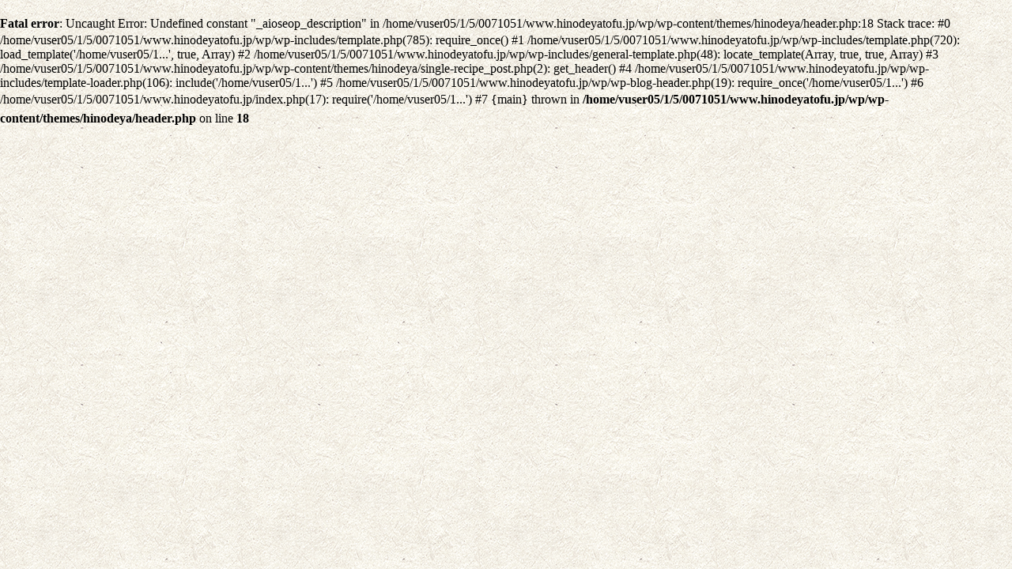

--- FILE ---
content_type: text/html; charset=UTF-8
request_url: http://hinodeyatofu.jp/recipe_post/2016/03/95/
body_size: 3923
content:

<!DOCTYPE html>
<html lang="ja">
<head prefix="og: http://ogp.me/ns# fb: http://ogp.me/ns/fb# article: http://ogp.me/ns/article#">
	<meta charset="UTF-8">
	<script src="//kitchen.juicer.cc/?color=zXD2g1pH4MU=" async></script>
	<title>まぼろし豆腐のカニあんかけ | ひので家</title>
	<meta name="viewport" content="width=device-width,initial-scale=1.0">
	<meta name="description" content="素材と製法にこだわった、豆腐・湯葉の専門店「ひので家」。あの昔ながらのおいしい「まぼろしの豆腐」等是非お召し上がり下さい。">
	<meta name="keywords" content="ひので家,日の出屋,豆腐,湯葉,まぼろしの豆腐,豆腐料理,移動販売,熊本,宇城市">
	<meta name="format-detection" content="telephone=no">
	<link rel="shortcut icon" href="http://hinodeyatofu.jp/wp/wp-content/themes/hinodeya/images/favicon.ico" />
	<meta name='robots' content='max-image-preview:large' />
<link rel='dns-prefetch' href='//hinodeyatofu.jp' />
<link rel="alternate" type="application/rss+xml" title="ひので家 &raquo; フィード" href="http://hinodeyatofu.jp/feed/" />
<link rel="alternate" type="application/rss+xml" title="ひので家 &raquo; コメントフィード" href="http://hinodeyatofu.jp/comments/feed/" />
<link rel="alternate" type="application/rss+xml" title="ひので家 &raquo; まぼろし豆腐のカニあんかけ のコメントのフィード" href="http://hinodeyatofu.jp/recipe_post/2016/03/95/feed/" />
<link rel='stylesheet' id='wp-block-library-css' href='http://hinodeyatofu.jp/wp/wp-includes/css/dist/block-library/style.min.css?ver=6.3.2' type='text/css' media='all' />
<style id='classic-theme-styles-inline-css' type='text/css'>
/*! This file is auto-generated */
.wp-block-button__link{color:#fff;background-color:#32373c;border-radius:9999px;box-shadow:none;text-decoration:none;padding:calc(.667em + 2px) calc(1.333em + 2px);font-size:1.125em}.wp-block-file__button{background:#32373c;color:#fff;text-decoration:none}
</style>
<style id='global-styles-inline-css' type='text/css'>
body{--wp--preset--color--black: #000000;--wp--preset--color--cyan-bluish-gray: #abb8c3;--wp--preset--color--white: #ffffff;--wp--preset--color--pale-pink: #f78da7;--wp--preset--color--vivid-red: #cf2e2e;--wp--preset--color--luminous-vivid-orange: #ff6900;--wp--preset--color--luminous-vivid-amber: #fcb900;--wp--preset--color--light-green-cyan: #7bdcb5;--wp--preset--color--vivid-green-cyan: #00d084;--wp--preset--color--pale-cyan-blue: #8ed1fc;--wp--preset--color--vivid-cyan-blue: #0693e3;--wp--preset--color--vivid-purple: #9b51e0;--wp--preset--gradient--vivid-cyan-blue-to-vivid-purple: linear-gradient(135deg,rgba(6,147,227,1) 0%,rgb(155,81,224) 100%);--wp--preset--gradient--light-green-cyan-to-vivid-green-cyan: linear-gradient(135deg,rgb(122,220,180) 0%,rgb(0,208,130) 100%);--wp--preset--gradient--luminous-vivid-amber-to-luminous-vivid-orange: linear-gradient(135deg,rgba(252,185,0,1) 0%,rgba(255,105,0,1) 100%);--wp--preset--gradient--luminous-vivid-orange-to-vivid-red: linear-gradient(135deg,rgba(255,105,0,1) 0%,rgb(207,46,46) 100%);--wp--preset--gradient--very-light-gray-to-cyan-bluish-gray: linear-gradient(135deg,rgb(238,238,238) 0%,rgb(169,184,195) 100%);--wp--preset--gradient--cool-to-warm-spectrum: linear-gradient(135deg,rgb(74,234,220) 0%,rgb(151,120,209) 20%,rgb(207,42,186) 40%,rgb(238,44,130) 60%,rgb(251,105,98) 80%,rgb(254,248,76) 100%);--wp--preset--gradient--blush-light-purple: linear-gradient(135deg,rgb(255,206,236) 0%,rgb(152,150,240) 100%);--wp--preset--gradient--blush-bordeaux: linear-gradient(135deg,rgb(254,205,165) 0%,rgb(254,45,45) 50%,rgb(107,0,62) 100%);--wp--preset--gradient--luminous-dusk: linear-gradient(135deg,rgb(255,203,112) 0%,rgb(199,81,192) 50%,rgb(65,88,208) 100%);--wp--preset--gradient--pale-ocean: linear-gradient(135deg,rgb(255,245,203) 0%,rgb(182,227,212) 50%,rgb(51,167,181) 100%);--wp--preset--gradient--electric-grass: linear-gradient(135deg,rgb(202,248,128) 0%,rgb(113,206,126) 100%);--wp--preset--gradient--midnight: linear-gradient(135deg,rgb(2,3,129) 0%,rgb(40,116,252) 100%);--wp--preset--font-size--small: 13px;--wp--preset--font-size--medium: 20px;--wp--preset--font-size--large: 36px;--wp--preset--font-size--x-large: 42px;--wp--preset--spacing--20: 0.44rem;--wp--preset--spacing--30: 0.67rem;--wp--preset--spacing--40: 1rem;--wp--preset--spacing--50: 1.5rem;--wp--preset--spacing--60: 2.25rem;--wp--preset--spacing--70: 3.38rem;--wp--preset--spacing--80: 5.06rem;--wp--preset--shadow--natural: 6px 6px 9px rgba(0, 0, 0, 0.2);--wp--preset--shadow--deep: 12px 12px 50px rgba(0, 0, 0, 0.4);--wp--preset--shadow--sharp: 6px 6px 0px rgba(0, 0, 0, 0.2);--wp--preset--shadow--outlined: 6px 6px 0px -3px rgba(255, 255, 255, 1), 6px 6px rgba(0, 0, 0, 1);--wp--preset--shadow--crisp: 6px 6px 0px rgba(0, 0, 0, 1);}:where(.is-layout-flex){gap: 0.5em;}:where(.is-layout-grid){gap: 0.5em;}body .is-layout-flow > .alignleft{float: left;margin-inline-start: 0;margin-inline-end: 2em;}body .is-layout-flow > .alignright{float: right;margin-inline-start: 2em;margin-inline-end: 0;}body .is-layout-flow > .aligncenter{margin-left: auto !important;margin-right: auto !important;}body .is-layout-constrained > .alignleft{float: left;margin-inline-start: 0;margin-inline-end: 2em;}body .is-layout-constrained > .alignright{float: right;margin-inline-start: 2em;margin-inline-end: 0;}body .is-layout-constrained > .aligncenter{margin-left: auto !important;margin-right: auto !important;}body .is-layout-constrained > :where(:not(.alignleft):not(.alignright):not(.alignfull)){max-width: var(--wp--style--global--content-size);margin-left: auto !important;margin-right: auto !important;}body .is-layout-constrained > .alignwide{max-width: var(--wp--style--global--wide-size);}body .is-layout-flex{display: flex;}body .is-layout-flex{flex-wrap: wrap;align-items: center;}body .is-layout-flex > *{margin: 0;}body .is-layout-grid{display: grid;}body .is-layout-grid > *{margin: 0;}:where(.wp-block-columns.is-layout-flex){gap: 2em;}:where(.wp-block-columns.is-layout-grid){gap: 2em;}:where(.wp-block-post-template.is-layout-flex){gap: 1.25em;}:where(.wp-block-post-template.is-layout-grid){gap: 1.25em;}.has-black-color{color: var(--wp--preset--color--black) !important;}.has-cyan-bluish-gray-color{color: var(--wp--preset--color--cyan-bluish-gray) !important;}.has-white-color{color: var(--wp--preset--color--white) !important;}.has-pale-pink-color{color: var(--wp--preset--color--pale-pink) !important;}.has-vivid-red-color{color: var(--wp--preset--color--vivid-red) !important;}.has-luminous-vivid-orange-color{color: var(--wp--preset--color--luminous-vivid-orange) !important;}.has-luminous-vivid-amber-color{color: var(--wp--preset--color--luminous-vivid-amber) !important;}.has-light-green-cyan-color{color: var(--wp--preset--color--light-green-cyan) !important;}.has-vivid-green-cyan-color{color: var(--wp--preset--color--vivid-green-cyan) !important;}.has-pale-cyan-blue-color{color: var(--wp--preset--color--pale-cyan-blue) !important;}.has-vivid-cyan-blue-color{color: var(--wp--preset--color--vivid-cyan-blue) !important;}.has-vivid-purple-color{color: var(--wp--preset--color--vivid-purple) !important;}.has-black-background-color{background-color: var(--wp--preset--color--black) !important;}.has-cyan-bluish-gray-background-color{background-color: var(--wp--preset--color--cyan-bluish-gray) !important;}.has-white-background-color{background-color: var(--wp--preset--color--white) !important;}.has-pale-pink-background-color{background-color: var(--wp--preset--color--pale-pink) !important;}.has-vivid-red-background-color{background-color: var(--wp--preset--color--vivid-red) !important;}.has-luminous-vivid-orange-background-color{background-color: var(--wp--preset--color--luminous-vivid-orange) !important;}.has-luminous-vivid-amber-background-color{background-color: var(--wp--preset--color--luminous-vivid-amber) !important;}.has-light-green-cyan-background-color{background-color: var(--wp--preset--color--light-green-cyan) !important;}.has-vivid-green-cyan-background-color{background-color: var(--wp--preset--color--vivid-green-cyan) !important;}.has-pale-cyan-blue-background-color{background-color: var(--wp--preset--color--pale-cyan-blue) !important;}.has-vivid-cyan-blue-background-color{background-color: var(--wp--preset--color--vivid-cyan-blue) !important;}.has-vivid-purple-background-color{background-color: var(--wp--preset--color--vivid-purple) !important;}.has-black-border-color{border-color: var(--wp--preset--color--black) !important;}.has-cyan-bluish-gray-border-color{border-color: var(--wp--preset--color--cyan-bluish-gray) !important;}.has-white-border-color{border-color: var(--wp--preset--color--white) !important;}.has-pale-pink-border-color{border-color: var(--wp--preset--color--pale-pink) !important;}.has-vivid-red-border-color{border-color: var(--wp--preset--color--vivid-red) !important;}.has-luminous-vivid-orange-border-color{border-color: var(--wp--preset--color--luminous-vivid-orange) !important;}.has-luminous-vivid-amber-border-color{border-color: var(--wp--preset--color--luminous-vivid-amber) !important;}.has-light-green-cyan-border-color{border-color: var(--wp--preset--color--light-green-cyan) !important;}.has-vivid-green-cyan-border-color{border-color: var(--wp--preset--color--vivid-green-cyan) !important;}.has-pale-cyan-blue-border-color{border-color: var(--wp--preset--color--pale-cyan-blue) !important;}.has-vivid-cyan-blue-border-color{border-color: var(--wp--preset--color--vivid-cyan-blue) !important;}.has-vivid-purple-border-color{border-color: var(--wp--preset--color--vivid-purple) !important;}.has-vivid-cyan-blue-to-vivid-purple-gradient-background{background: var(--wp--preset--gradient--vivid-cyan-blue-to-vivid-purple) !important;}.has-light-green-cyan-to-vivid-green-cyan-gradient-background{background: var(--wp--preset--gradient--light-green-cyan-to-vivid-green-cyan) !important;}.has-luminous-vivid-amber-to-luminous-vivid-orange-gradient-background{background: var(--wp--preset--gradient--luminous-vivid-amber-to-luminous-vivid-orange) !important;}.has-luminous-vivid-orange-to-vivid-red-gradient-background{background: var(--wp--preset--gradient--luminous-vivid-orange-to-vivid-red) !important;}.has-very-light-gray-to-cyan-bluish-gray-gradient-background{background: var(--wp--preset--gradient--very-light-gray-to-cyan-bluish-gray) !important;}.has-cool-to-warm-spectrum-gradient-background{background: var(--wp--preset--gradient--cool-to-warm-spectrum) !important;}.has-blush-light-purple-gradient-background{background: var(--wp--preset--gradient--blush-light-purple) !important;}.has-blush-bordeaux-gradient-background{background: var(--wp--preset--gradient--blush-bordeaux) !important;}.has-luminous-dusk-gradient-background{background: var(--wp--preset--gradient--luminous-dusk) !important;}.has-pale-ocean-gradient-background{background: var(--wp--preset--gradient--pale-ocean) !important;}.has-electric-grass-gradient-background{background: var(--wp--preset--gradient--electric-grass) !important;}.has-midnight-gradient-background{background: var(--wp--preset--gradient--midnight) !important;}.has-small-font-size{font-size: var(--wp--preset--font-size--small) !important;}.has-medium-font-size{font-size: var(--wp--preset--font-size--medium) !important;}.has-large-font-size{font-size: var(--wp--preset--font-size--large) !important;}.has-x-large-font-size{font-size: var(--wp--preset--font-size--x-large) !important;}
.wp-block-navigation a:where(:not(.wp-element-button)){color: inherit;}
:where(.wp-block-post-template.is-layout-flex){gap: 1.25em;}:where(.wp-block-post-template.is-layout-grid){gap: 1.25em;}
:where(.wp-block-columns.is-layout-flex){gap: 2em;}:where(.wp-block-columns.is-layout-grid){gap: 2em;}
.wp-block-pullquote{font-size: 1.5em;line-height: 1.6;}
</style>
<link rel='stylesheet' id='responsive-lightbox-swipebox-css' href='http://hinodeyatofu.jp/wp/wp-content/plugins/responsive-lightbox/assets/swipebox/swipebox.min.css?ver=2.4.8' type='text/css' media='all' />
<link rel='stylesheet' id='wp-pagenavi-css' href='http://hinodeyatofu.jp/wp/wp-content/plugins/wp-pagenavi/pagenavi-css.css?ver=2.70' type='text/css' media='all' />
<link rel='stylesheet' id='style-css' href='http://hinodeyatofu.jp/wp/wp-content/themes/hinodeya/style.css?ver=6.3.2' type='text/css' media='all' />
<link rel='stylesheet' id='common_css-css' href='http://hinodeyatofu.jp/wp/wp-content/themes/hinodeya/css/common.css?ver=6.3.2' type='text/css' media='all' />
<link rel='stylesheet' id='script_css-css' href='http://hinodeyatofu.jp/wp/wp-content/themes/hinodeya/css/script.css?ver=6.3.2' type='text/css' media='all' />
<link rel='stylesheet' id='retina_css-css' href='http://hinodeyatofu.jp/wp/wp-content/themes/hinodeya/css/retina.css?ver=6.3.2' type='text/css' media='all' />
<link rel='stylesheet' id='slick_css-css' href='http://hinodeyatofu.jp/wp/wp-content/themes/hinodeya/js/slick/slick/slick.css?ver=6.3.2' type='text/css' media='all' />
<link rel='stylesheet' id='slicktheme_css-css' href='http://hinodeyatofu.jp/wp/wp-content/themes/hinodeya/js/slick/slick/slick-theme.css?ver=6.3.2' type='text/css' media='all' />
<script type='text/javascript' src='http://hinodeyatofu.jp/wp/wp-includes/js/jquery/jquery.min.js?ver=3.7.0' id='jquery-core-js'></script>
<script type='text/javascript' src='http://hinodeyatofu.jp/wp/wp-includes/js/jquery/jquery-migrate.min.js?ver=3.4.1' id='jquery-migrate-js'></script>
<script type='text/javascript' src='http://hinodeyatofu.jp/wp/wp-content/plugins/responsive-lightbox/assets/swipebox/jquery.swipebox.min.js?ver=2.4.8' id='responsive-lightbox-swipebox-js'></script>
<script type='text/javascript' src='http://hinodeyatofu.jp/wp/wp-includes/js/underscore.min.js?ver=1.13.4' id='underscore-js'></script>
<script type='text/javascript' src='http://hinodeyatofu.jp/wp/wp-content/plugins/responsive-lightbox/assets/infinitescroll/infinite-scroll.pkgd.min.js?ver=6.3.2' id='responsive-lightbox-infinite-scroll-js'></script>
<script id="responsive-lightbox-js-before" type="text/javascript">
var rlArgs = {"script":"swipebox","selector":"lightbox","customEvents":"","activeGalleries":true,"animation":false,"hideCloseButtonOnMobile":false,"removeBarsOnMobile":false,"hideBars":true,"hideBarsDelay":5000,"videoMaxWidth":1080,"useSVG":true,"loopAtEnd":false,"woocommerce_gallery":false,"ajaxurl":"http:\/\/hinodeyatofu.jp\/wp\/wp-admin\/admin-ajax.php","nonce":"24637d18c3","preview":false,"postId":95,"scriptExtension":false};
</script>
<script type='text/javascript' src='http://hinodeyatofu.jp/wp/wp-content/plugins/responsive-lightbox/js/front.js?ver=2.4.8' id='responsive-lightbox-js'></script>
<script type='text/javascript' src='http://hinodeyatofu.jp/wp/wp-content/themes/hinodeya/js/script.js?ver=6.3.2' id='script_js-js'></script>
<script type='text/javascript' src='http://hinodeyatofu.jp/wp/wp-content/themes/hinodeya/js/retina.js?ver=6.3.2' id='retina_js-js'></script>
<script type='text/javascript' src='http://hinodeyatofu.jp/wp/wp-content/themes/hinodeya/js/slick/slick/slick.min.js?ver=6.3.2' id='slick_js-js'></script>
<script type='text/javascript' src='http://hinodeyatofu.jp/wp/wp-content/themes/hinodeya/js/slick/slick_option.js?ver=6.3.2' id='slick_option_js-js'></script>
<script type='text/javascript' src='http://maps.googleapis.com/maps/api/js?ver=6.3.2' id='g_js-js'></script>
<script type='text/javascript' src='http://hinodeyatofu.jp/wp/wp-content/themes/hinodeya/js/slider/slider.js?ver=6.3.2' id='slider_js-js'></script>
<script type='text/javascript' src='http://hinodeyatofu.jp/wp/wp-content/themes/hinodeya/js/slider/slider_option.js?ver=6.3.2' id='slider_option_js-js'></script>
<script type='text/javascript' src='http://hinodeyatofu.jp/wp/wp-content/themes/hinodeya/js/canvas.js?ver=6.3.2' id='canvas_js-js'></script>
<script type='text/javascript' src='http://hinodeyatofu.jp/wp/wp-content/themes/hinodeya/js/spnav.js?ver=6.3.2' id='spnav_js-js'></script>
<script type='text/javascript' src='http://hinodeyatofu.jp/wp/wp-content/themes/hinodeya/js/infinite-scroll/jquery.infinitescroll.min.js?ver=6.3.2' id='infinitescroll_js-js'></script>
<script type='text/javascript' src='http://hinodeyatofu.jp/wp/wp-content/themes/hinodeya/js/infinite-scroll/infinitescroll_option.js?ver=6.3.2' id='infinitescroll_option_js-js'></script>
<script type='text/javascript' src='http://hinodeyatofu.jp/wp/wp-content/themes/hinodeya/js/shop.js?ver=6.3.2' id='shop_js-js'></script>
<link rel="https://api.w.org/" href="http://hinodeyatofu.jp/wp-json/" /><link rel="EditURI" type="application/rsd+xml" title="RSD" href="http://hinodeyatofu.jp/wp/xmlrpc.php?rsd" />
<meta name="generator" content="WordPress 6.3.2" />
<link rel="canonical" href="http://hinodeyatofu.jp/recipe_post/2016/03/95/" />
<link rel='shortlink' href='http://hinodeyatofu.jp/?p=95' />
<link rel="alternate" type="application/json+oembed" href="http://hinodeyatofu.jp/wp-json/oembed/1.0/embed?url=http%3A%2F%2Fhinodeyatofu.jp%2Frecipe_post%2F2016%2F03%2F95%2F" />
<link rel="alternate" type="text/xml+oembed" href="http://hinodeyatofu.jp/wp-json/oembed/1.0/embed?url=http%3A%2F%2Fhinodeyatofu.jp%2Frecipe_post%2F2016%2F03%2F95%2F&#038;format=xml" />
	<!-- ここからOGP -->
		<meta property="og:type" content="website">
		<br />
<b>Fatal error</b>:  Uncaught Error: Undefined constant &quot;_aioseop_description&quot; in /home/vuser05/1/5/0071051/www.hinodeyatofu.jp/wp/wp-content/themes/hinodeya/header.php:18
Stack trace:
#0 /home/vuser05/1/5/0071051/www.hinodeyatofu.jp/wp/wp-includes/template.php(785): require_once()
#1 /home/vuser05/1/5/0071051/www.hinodeyatofu.jp/wp/wp-includes/template.php(720): load_template('/home/vuser05/1...', true, Array)
#2 /home/vuser05/1/5/0071051/www.hinodeyatofu.jp/wp/wp-includes/general-template.php(48): locate_template(Array, true, true, Array)
#3 /home/vuser05/1/5/0071051/www.hinodeyatofu.jp/wp/wp-content/themes/hinodeya/single-recipe_post.php(2): get_header()
#4 /home/vuser05/1/5/0071051/www.hinodeyatofu.jp/wp/wp-includes/template-loader.php(106): include('/home/vuser05/1...')
#5 /home/vuser05/1/5/0071051/www.hinodeyatofu.jp/wp/wp-blog-header.php(19): require_once('/home/vuser05/1...')
#6 /home/vuser05/1/5/0071051/www.hinodeyatofu.jp/index.php(17): require('/home/vuser05/1...')
#7 {main}
  thrown in <b>/home/vuser05/1/5/0071051/www.hinodeyatofu.jp/wp/wp-content/themes/hinodeya/header.php</b> on line <b>18</b><br />


--- FILE ---
content_type: text/css
request_url: http://hinodeyatofu.jp/wp/wp-content/themes/hinodeya/style.css?ver=6.3.2
body_size: 1389
content:
@charset "UTF-8";
/* 
Theme Name: hinodeya
Author:
Version: 1.0
Description:
 */


html{
	font-size:62.5%;
}
body{
	font-size:16px;
	font-size:1.6rem;
	font-family:Times New Roman , "游明朝", YuMincho, "ヒラギノ明朝 ProN W3", Hiragino Mincho ProN , "MSP明朝","MS PMincho","MS 明朝",serif;
	margin:0;
	padding:0;
	color:#000;
	-webkit-text-size-adjust:100%;
	-ms-text-size-adjust:100%;
}
div,p,span,object,iframe,blockquote,pre,
abbr,address,cite,code,
del,dfn,em,img,ins,kbd,q,samp,
small,strong,sub,sup,var,
b,i,
dl,dt,dd,ol,ul,li,
fieldset,form,label,legend,
article,aside,canvas,details,figcaption,figure, 
footer,header,hgroup,menu,nav,section,summary,
time,mark,audio,video,
table,tr,td,th,tbody,tfoot,thead{
	font-size:16px;
	font-size:1.6rem;
	line-height:1.5em;
}
h1,
h2,
h3,
h4,
h5,
h6{
	line-height:1.5em;
}
h1{font-size:48px;font-size:4.8rem;}
h2{font-size:30px;font-size:3.0rem;}
h3{font-size:22px;font-size:2.2rem;}
h4{font-size:20px;font-size:2.0rem;}
h5{font-size:18px;font-size:1.8rem;}
h6{font-size:16px;font-size:1.6rem;}
h1,h2,h3,h4,h5,h6{margin:0;}
b,strong{font-weight:bold;}
p,ul,dl{margin:0;}
ul{padding:0 0 0 40px;}
canvas{vertical-align:bottom;}
img{
	max-width:100%;
	/*width:auto\9;/* IE8 */
	/*width:auto;*/
	height:auto;
	vertical-align:bottom;
}
a img{
	border:none;
}
a:hover img{
	filter:progid:DXImageTransform.Microsoft.Alpha(0.06);
	opacity:0.6;
	-moz-transition:all 0.3s ease-out;
	-webkit-transition: all 0.3s ease-out;
	-o-transition:all 0.3s ease-out;
	-ms-transition:all 0.3s ease-out;
}
a:link{/* 未訪問のリンク */
	color:#000;
	text-decoration:none;
}
a:visited{/* 訪問済みのリンク */
	color:#000;
	text-decoration:none;
}
a:hover{/* ポイント時のリンク */
	color:#000;
	text-decoration:none;
}
a:active{/* 選択中のリンク */
	color:#000;
	text-decoration:none;
}
hr{
	border:none;
	height:1px;
	background-color:#000;
	color:#000;
	margin:20px 0;
}
input[type="submit"],
input[type="text"],
input[type="button"],
input[type="email"],
input[type="tel"],
textarea{
	border:none;
	border-radius:0;
	-o-border-radius:0;
	-ms-border-radius:0;
	-moz-border-radius:0;
	-webkit-border-radius:0;
}
input[type="submit"],
input[type="button"]{
	-webkit-appearance:none;
}

/* clearfix
------------------------------------------------- */
.clearfix:after{
	content:".";
	display:block;
	clear:both;
	height:0;
	line-height:0;
	visibility:hidden;
}

/* box-sizing
-------------------------------------------------- */
.boxSizing {
	-webkit-box-sizing: border-box;
	-moz-box-sizing: border-box;
	box-sizing: border-box;
}

/* 位置
------------------------------------------------- */
.t-center{text-align: center;}
.t-right{text-align: right;}
.t-left{text-align:left;}

.f-left{ float: left;}
.f-right{ float: right;}

/* img
------------------------------------------------- */
img.size-full{
	max-width:100%;
	height:auto; 
}
img.aligncenter[class*="wp-image-"]{
	display:block;
	margin:10px auto;
}
img.alignleft[class*="wp-image-"]{
	display:block;
	margin:10px auto 10px 0;
}
img.alignright[class*="wp-image-"]{
	display:block;
	margin:10px 0 10px auto;
}
img.alignnone{
	margin:10px 0;
}

/* font-family
------------------------------------------------- */
.gothic{
	font-family: 'Hiragino Kaku Gothic Pro', 'ヒラギノ角ゴ Pro W3' , 'ＭＳ Ｐゴシック', sans-serif;
}


--- FILE ---
content_type: text/css
request_url: http://hinodeyatofu.jp/wp/wp-content/themes/hinodeya/css/common.css?ver=6.3.2
body_size: 5190
content:
@charset "UTF-8";


body{
	background:url('../images/bg.png') repeat left top;
}

/*****************************************************
　header　
*****************************************************/
#header{
	border-bottom:3px solid #54779F;
	background:url('../images/headbg.png') repeat left top;
}
.home #header{
	border-bottom:2px solid #999;
}
/* home-headtel
------------------------------------------------- */
.home-headtel{
	background-color:#4d4d4d;
	padding:0 15px;
	color:#fff;
	position:absolute;
	top: 0;
	right: 0;
	z-index:1;
}
.home-headtel .text{
	font-size:14px;
	font-size:1.4rem;
	display:inline-block;
	vertical-align:middle;
}
.home-headtel .telspan{
	background:url('../images/telicon.png') no-repeat left center;
	background-size:30px auto;
	font-size:20px;
	font-size:2.0rem;
	margin:0 0 0 15px;
	padding:0 0 0 35px;
	display:inline-block;
	vertical-align:middle;
}
.home-headtel a{
	color:#fff;
}
/* logo
------------------------------------------------- */
#sitelogo{
	max-width: 180px;
	width: 21.68%;
	float: left;
	margin:0 9.87%;
	text-align: center;
}
/* ----- page ----- */
#page-sitelogo{
	max-width: 113px;
	width: 11.3%;
	display:inline-block;
	vertical-align:middle;
	margin:0 13.3% 0 0;
	/*padding:0 13.2% 0 1.5%;*/
}
/* nav
------------------------------------------------- */
/* ----- home ----- */
.home-head-inner{
	max-width: 830px;
	width: 95%;
	height: 300px;
	padding:60px 0 0;
	margin:0 auto;
	-webkit-box-sizing: border-box;
	-moz-box-sizing: border-box;
	box-sizing: border-box;
}
.home-head-inner .head-nav{
	max-width: 243px;
	width: 29.27%;
}
.home-head-inner .head-nav-left{
	float: left;
}
.home-head-inner .head-nav-right{
	float: right;
}
.home-head-inner .head-nav ul{
	list-style-type: none;
	padding: 0;
}
.home-head-inner .head-nav ul li{
	background:url('../images/headnav_icon.png') no-repeat center top;
	max-width: 43px;
	width: 17.69%;
	float: left;
	text-align: center;
	margin:0 23.45% 0 0;
	padding:30px 0 0;
}
.home-head-inner .head-nav ul li:last-child{
	margin: 0;
}
.home-head-inner .head-nav ul li#menu-item-24,
.home-head-inner .head-nav ul li#menu-item-22{
	margin:0;
	/*padding:0 2.72% 0 51px;*/
}
.home-head-inner .head-nav ul li a{
	width: 1em;
	line-height: 1em;
	display:inline-block;
}
.home-head-inner .spnav-btn{
	display:none;
}
/* ----- page ----- */
.page-head-inner{
	max-width: 1000px;
	width: 95%;
	margin:0 auto;
	padding:24px 0;
	-webkit-box-sizing: border-box;
	-moz-box-sizing: border-box;
	box-sizing: border-box;
}
.page-head-inner .head-nav{
	max-width: 754px;
	width: 75.4%;
	display:inline-block;
	vertical-align:middle;
}
.page-head-inner .head-nav ul{
	list-style-type: none;
	margin:0 14% 0 0;
	padding: 0;
	float: left;
}
.page-head-inner .head-nav ul.first{
	max-width: 211px;
	width: 28%;
}
.page-head-inner .head-nav ul.second{
	max-width: 163px;
	width: 22%;
}
.page-head-inner .head-nav ul.last{
	max-width: 163px;
	width: 22%;
	margin: 0;
}
.page-head-inner .head-nav ul li{
	background:url('../images/headnav_icon.png') no-repeat left center;
	margin:0 0 20px;
	padding:0 0 0 51px;
}
.page-head-inner .head-nav ul li:last-child{
	margin: 0;
}
.page-head-inner .spnav-btn{
	display:none;
}

/*****************************************************
　slide　
*****************************************************/
#slide-wrap{
	background-color: #333;
	height: 500px;
	position:relative;
	margin:0 0 70px;
}
#slide-wrap .maintext{
	width: 95%;
	position:absolute;
	top: 50%;
	left: 0;
	right: 0;
	margin: -0.5em auto 0;
	z-index:20;
	font-size:46px;
	font-size:4.6rem;
	font-weight:normal;
	line-height: 1em;
	text-align: center;
	color:#fff;
}
#slide-wrap .slick-slider .slick-track,
#slide-wrap .slick-slider .slick-list{
	height: 100%;
}
.slide{
	height: 500px;
	overflow:hidden;
}
.slide .video-wrap{
	width: 100%;
	position:absolute;
	bottom: 0;
}
.slide video{
	width: 100%;
	height: 100%;
	vertical-align:bottom;
}
.slide1{
	position:relative;
}
.slide2{
	background:url('../images/slide2.jpg') no-repeat center center;
	background-size:cover;
	-webkit-background-size:cover;
}
.slide3{
	background:url('../images/slide3.jpg') no-repeat center center;
	background-size:cover;
	-webkit-background-size:cover;
}
.slide2 a{
	display:block;
}

/*****************************************************
　ttl　
*****************************************************/
.ttl1{
	background:url('../images/ttl1_bg.png') no-repeat center center;
	line-height: 92px;
	text-align: center;
	margin: 0;
	padding:20px 0;
}
.ttl1 img{
	vertical-align:middle;
}
.ttl1 span{
	display:block;
	font-weight:normal;
	line-height: 0;
}

/*****************************************************
　maincontents　
*****************************************************/
#maincontents{
	background:url('../images/illust_bg.png') repeat-y center top;
}

/*****************************************************
　top　
*****************************************************/
.block-inner{
	max-width: 970px;
	width: 95%;
	margin:0 auto;
}
/* top-box
------------------------------------------------- */
.top-box.odd{
	margin:56px 0 0;
}
.top-box.even{
	margin:36px 0 62px;
}
.top-box.odd .text,
.top-box.even .img{
	float: right;
}
.top-box.odd .img,
.top-box.even .text{
	float: left;
}
.top-box .text{
	max-width: 370px;
	width: 38.14%;
	margin:5.15% 0 0;
}
.top-box .text p{
	line-height: 1.7em;
	margin:0 0 1em;
}
.top-box .img{
	max-width: 559px;
	width: 57.62%;
}
.blue-linkbtn{
	text-align: center;
}
.blue-linkbtn a{
	background-color:#54779F;
	box-shadow:1px 1px 0 #999;
	line-height: 58px;
	display:inline-block;
	color:#fff;
	padding:0 28px;
}
/* product
------------------------------------------------- */
#product{
	margin:87px 0 0;
}
#product .ttl1{
	width: 95%;
	margin:0 auto;
}
#item-slide{
	width: 100%;
	height: 170px;
	position:relative;
	margin:50px 0 60px;
}
#item-slide ul{
	list-style-type: none;
	padding: 0;
}
#item-slide ul li{
	display:block;
	position:relative;
	max-width: 170px;
	width: 100%;
	float: left;
	margin:0 30px 0 0;
}
#item-slide ul li a{
	background:url('../images/itemslide_hover.png') repeat left top;
	display:block;
	width: 100%;
	height: 100%;
	position:absolute;
	top: 0;
	left: 0;
	z-index:2;
	display:none;
}
#item-slide ul li:hover a{
	display:block;
}
#item-slide ul li:hover{
	filter:progid:DXImageTransform.Microsoft.Alpha(0.1)!important;
	opacity:1!important;
}
#item-slide ul li p{
	position:absolute;
	top: 50%;
	left: 0;
	right: 0;
	font-weight:bold;
	text-align: center;
	margin:-0.5em 0 0;
	color:#fff;
}
#product .recipe-box{
	background:url('../images/recipe_bg.jpg') no-repeat center center;
	max-width: 970px;
	width: 95%;
	height: 279px;
	margin:132px auto 0;
	text-align: center;
	display:table;
}
#product .recipe-boxinner{
	display:table-cell;
	vertical-align:middle;
	color:#fff;
}
#product .recipe-boxinner .recipe-ttl{
	font-size:55px;
	font-size:5.5rem;
	font-weight:normal;
	line-height: 1em;
	margin: 0 0 14px;
}
#product .recipe-boxinner .recipe-text{
	font-size:17px;
	font-size:1.7rem;
	margin:0 0 22px;
}
#product .recipe-boxinner .recipe-linkbtn{
	font-size:15px;
	font-size:1.5rem;
	line-height: 40px;
}
#product .recipe-boxinner .recipe-linkbtn a{
	border:1px solid #fff;
	background:url('../images/r_white_bg.png') repeat left top;
	display:inline-block;
	color:#fff;
	padding:0 14px;
}
/* news
------------------------------------------------- */
#news{
	margin:122px 0 0;
}
#news .news-list{
	max-width: 970px;
	width: 95%;
	list-style-type: none;
	margin:45px auto 0;
	padding: 0;
}
#news .news-list li{
	margin:20px 0;
	font-size:15px;
	font-size:1.5rem;
}
#news .news-list li .date{
	margin:0 12px 0 0;
}
#news .none-data{
	max-width: 970px;
	width: 95%;
	margin:45px auto 0;
	text-align: center;
}
/* map
------------------------------------------------- */
#map{
	margin:166px 0 105px;
}
#map-canvas{
	height: 398px;
}
#map-canvas iframe {
	width: 100%;
}
#map .map-text{
	width: 95%;
	margin:30px auto 27px;
	font-size:12px;
	font-size:1.2rem;
	text-align: center;
}

/*****************************************************
　page　
*****************************************************/
.page-inner-large{
	max-width: 1170px;
	width: 95%;
	margin:0 auto;
}
.page-inner{
	max-width: 1000px;
	width: 95%;
	margin:0 auto;
}
.page-ttl{
	margin:43px 0 60px;
}

/*****************************************************
　company　
*****************************************************/
/* about-company
------------------------------------------------- */
#about-company{
	margin:45px 0 0;
}
.company-data{
	margin:50px 0 0;
}
.company-data .text{
	max-width: 825px;
	width: 70.51%;
	float: right;
}
.company-data .text .ttl{
	font-size:21px;
	font-size:2.1rem;
	margin:7px 0 30px;
}
.company-data .text .name{
	margin:32px 0 0;
	text-align: right;
}
.company-data .img{
	max-width: 300px;
	width: 25.64%;
	float: left;
}
/* company-history
------------------------------------------------- */
#company-history{
	margin:60px 0 0;
}
.history-table{
	width: 100%;
	margin:66px 0 115px;
}
.history-table th{
	width: 195px;
	font-weight:normal;
	text-align: left;
	vertical-align:top;
}

/*****************************************************
　idouhanbai　
*****************************************************/
#idouhanbai{
	margin:44px 0 84px;
}
.idouhanbai-block.first{
	margin:84px 0 75px;
}
.idouhanbai-block.second{
	margin:0 0 93px;
}
.idouhanbai-block .text{
	width: 50%;
	float: right;
	margin:9.6% 0 0;
}
.idouhanbai-block.first .text{
	width: 36.6%;
}
.idouhanbai-block .text .ttl{
	font-size:21px;
	font-size:2.1rem;
	margin:0 0 27px;
}
.idouhanbai-block .img{
	width: 50%;
	float: left;
}
.idouhanbai-block.first .img{
	width: 57.1%;
}
.idouhanbai-block .img.third{
	float: right;
	text-align: right;
}

/*****************************************************
　kodawari　
*****************************************************/
/* k-slide
------------------------------------------------- */
.k-slidewrap{
	height: 660px;
	position:relative;
}
.k-slide3-wrap{
	color:#fff;
}
.k-slidewrap .slidein{
	max-width: 1000px;
	width: 95%;
	height: 100%;
	margin:0 auto;
	position:absolute;
	top: 0;
	left: 0;
	right: 0;
	z-index:1000;
}
.k-slidewrap .k-slidetext-wrap{
	display:table;
	width: 100%;
	height: 100%;
}
.k-slidewrap .k-slidetext{
	display:table-cell;
	vertical-align:middle;
}
.k-slidewrap .k-slidetext-inner{
	max-width: 495px;
	width: 100%;
}
.k-slidewrap .k-slidetext-inner .ttl{
	font-size:26px;
	font-size:2.6rem;
	font-weight:bold;
}
.k-slidewrap .slick-slider,
.k-slidewrap .slick-list,
.k-slidewrap .slick-track{
	height: 100%;
}
/*.k-slidewrap .slick-slide{
	background-size:cover;
	-webkit-background-size:cover;
}*/
.k-slide1-inner .k-slide1{
	background:url('../images/kslide1_img1.jpg') no-repeat center center;
	background-size:cover;
	-webkit-background-size:cover;
}
.k-slide1-inner .k-slide2{
	background:url('../images/kslide1_img2.jpg') no-repeat center center;
	background-size:cover;
	-webkit-background-size:cover;
}
.k-slide2-inner .k-slide1{
	background:url('../images/kslide2_img1.jpg') no-repeat center center;
	background-size:cover;
	-webkit-background-size:cover;
}
.k-slide2-inner .k-slide2{
	background:url('../images/kslide2_img2.jpg') no-repeat center center;
	background-size:cover;
	-webkit-background-size:cover;
}
.k-slide3-inner .k-slide1{
	background:url('../images/kslide3_img1.jpg') no-repeat center center;
	background-size:cover;
	-webkit-background-size:cover;
}
.k-slide3-inner .k-slide2{
	background:url('../images/kslide3_img2.jpg') no-repeat center center;
	background-size:cover;
	-webkit-background-size:cover;
}
.k-slide4-inner .k-slide1{
	background:url('../images/kslide4_img1.jpg') no-repeat center center;
	background-size:cover;
	-webkit-background-size:cover;
}
.k-slide4-inner .k-slide2{
	background:url('../images/kslide4_img2.jpg') no-repeat center center;
	background-size:cover;
	-webkit-background-size:cover;
}
/* k-dlblockarea
------------------------------------------------- */
.k-dlblock-area{
	margin:80px 0;
}
.k-dlblock-area dl{
	max-width: 300px;
	width: 30%;
	float: left;
	margin:0 5% 0 0;
}
.k-dlblock-area dl.third{
	margin: 0;
}
.k-dlblock-area dl dd{
	margin: 0 0 10px;
}
.k-dlblock-area dl dt{
	text-align: center;
}
.k-dlblock-area dl dt span{
	font-size:14px;
	font-size:1.4rem;
}

/*****************************************************
　item　
*****************************************************/
.item-head .text{
	max-width: 395px;
	width: 39.5%;
	float: right;
	margin:13% 0 0;
	padding:0 22px 0 0;
	-webkit-box-sizing: border-box;
	-moz-box-sizing: border-box;
	box-sizing: border-box;
	line-height: 1.7em;
}
.item-head .img{
	max-width: 573px;
	width: 57.3%;
	float: left;
	text-align: center;
}
.itempost-wrap{
	margin:127px 0 160px;
}
.itempost{
	width: 31.33%;
	float: left;
	text-align: center;
	margin:0 1%;
}
.itempost .itemttl{
	background:url('../images/itemttl_bg.png') no-repeat center center;
	font-size:21px;
	font-size:2.1rem;
	font-weight:normal;
	margin:15px 0 30px;
	padding:7px 0;
}

/*****************************************************
　recipe　
*****************************************************/
.recipe-ttl{
	margin:45px 0 53px;
}
/* archive
------------------------------------------------- */
.none-recipe{
	margin:80px 0 100px;
	text-align: center;
}
.recipepost{
	margin:0 0 80px;
}
.recipepost .img{
	margin:0 20px 0 0;
	float: left;
}
.recipepost .text{
	max-width: 651px;
	width: 65.1%;
	margin:0 0 0 auto;
}
.recipepost .text .ttl{
	background:url('../images/dotted_bg.png') repeat-x left bottom;
	font-size:21px;
	font-size:2.1rem;
	font-weight:bold;
	margin:0 0 25px;
	padding:0 0 32px;
}
.recipepost .text .blue-linkbtn{
	font-weight:bold;
	text-align: right;
	margin:53px 0 0;
}
a .canvas:hover{
	filter:progid:DXImageTransform.Microsoft.Alpha(0.06);
	opacity:0.6;
	-moz-transition:all 0.3s ease-out;
	-webkit-transition: all 0.3s ease-out;
	-o-transition:all 0.3s ease-out;
	-ms-transition:all 0.3s ease-out;
}
.recipepost-pager .wp-pagenavi{
	display:none;
}
#infscr-loading{
	text-align: center;
}
/* single
------------------------------------------------- */
.recipe-single .recipe-mainarea .img{
	max-width: 450px;
	width: 45%;
	float: left;
}
.recipe-single .recipe-mainarea .text{
	max-width: 489px;
	width: 48.9%;
	float: right;
}
.recipe-single .recipe-mainarea .text .ttl{
	background:url('../images/dotted_bg.png') repeat-x left bottom;
	font-size:21px;
	font-size:2.1rem;
	font-weight:bold;
	margin:0 0 25px;
	padding:0 0 33px;
}
.recipe-single .recipe-mainarea .text dl dt{
	font-weight:bold;
	margin:0 0 14px;
}
.recipe-single .recipe-mainarea .text dl dd{
	margin: 0;
}
.recipe-single .recipe-mainarea .text dl dd ul{
	list-style-type: none;
	padding: 0;
}
.recipe-single .recipe-mainarea .text dl dd ul li{
	background:url('../images/border_bg.png') no-repeat left bottom;
	padding:9px 0;
}
.recipe-single .recipe-mainarea .text dl dd ul li .foodstuff{
	float: left;
}
.recipe-single .recipe-mainarea .text dl dd ul li .quantity{
	float: right;
}
.recipe-single .flow{
	margin:62px 0 80px;
}
.recipe-single .flow dt{
	font-weight:bold;
	margin:0 0 18px;
}
.recipe-single .flow dd{
	margin: 0;
}
.recipe-single .flow dd ul{
	list-style-type: none;
	padding: 0;
}
.recipe-single .flow dd ul li{
	margin:0 0 30px;
}
/* ----- postlink ----- */
.postlink{
	margin:0 0 105px;
}
.postlink .next{
	background:url('../images/next.png') no-repeat right center;
	padding:0 40px 0 0;
	float: right;
}
.postlink .prev{
	background:url('../images/prev.png') no-repeat left center;
	padding:0 0 0 40px;
	float: left;
}
.postlink .next,
.postlink .prev{
	position:relative;
}
.postlink .text{
	position:absolute;
	top: 50%;
	right: 0;
	left: 0;
	z-index:2;
	margin:-15px auto 0;
	color:#fff;
	font-size:30px;
	font-size:3.0rem;
	font-weight:bold;
	text-align: center;
	display:none;
}
.postlink .next .text{
	padding:0 40px 0 0;
}
.postlink .prev .text{
	padding:0 0 0 40px;
}
.postlink a:hover .text,
.postlink a:hover .text + canvas{
	display:block;
}
.postlink .text + canvas{
	position:absolute;
	top: 0;
	left: 0;
	z-index:1;
	display:none;
}
.postlink .prev .text + canvas{
	left: auto;
	right: 0;
}

/*****************************************************
　shop　
*****************************************************/
.shop-list{
	background:url('../images/mapbg.png') no-repeat center center;
	background-size:contain;
	-webkit-background-size:contain;
	margin:0 0 65px;
}
.shop-list .kome{
	font-size:14px;
	font-size:1.4rem;
	text-align: center;
	margin:0 0 50px;
}
.shop-list .kome br{
	display:none;
}
.shop-list .shop-text{
	width: 50%;
	float: left;
}
.shop-list .shop-text ul{
	width: 49%;
	list-style-type: none;
	margin:0 1% 0 0;
	padding: 0;
	display:inline-block;
	vertical-align:top;
}
.shop-list .shop-text ul li{
	font-size:14px;
	font-size:1.4rem;
	margin:0 0 5px;
	cursor:default;
}
.shop-list .shop-text ul li span{
	font-size:inherit;
}
.shop-list .shop-text ul li .address,
.shop-list .shop-text ul li .tel{
	display:none;
}
.shop-list .shop-data{
	max-width: 468px;
	width: 46.8%;
	float: right;
	text-align: right;
}
.shop-list .shop-data dl{
	margin:10px 0 0 5%;
}
.shop-list .shop-data dl dt{
	border-bottom:1px solid #000;
	margin:0 0 3px;
	padding:0 0 2px;
}
.shop-list .shop-data dl dd{
	font-size:14px;
	font-size:1.4rem;
	margin: 0;
}

/*****************************************************
　news　
*****************************************************/
#newspost-wrap{
	margin:44px 0 0;
}
.newspost-inner{
	margin:50px 0 0;
}
/* single,archive
------------------------------------------------- */
#page-maincontents{
	max-width: 655px;
	width: 65.5%;
	float: left;
}
.newspost{
	margin:0 0 50px;
}
.newspost .news-ttl{
	background:url('../images/dotted_bg.png') repeat-x left bottom;
	padding:0 0 26px;
	font-size:31px;
	font-size:3.1rem;
	font-weight:bold;
	line-height: 1.4em;
}
.newspost .news-date{
	font-size:19px;
	font-size:1.9rem;
	margin:30px 0 25px;
}
/* sidebar
------------------------------------------------- */
#sidebar{
	max-width: 210px;
	width: 21%;
	float: right;
}
#sidebar .widget{
	margin:0 0 58px;
}
#sidebar .widget .widgettitle{
	background:url('../images/sidettl_icon.png') no-repeat left 5px,url('../images/sidettl_bg.png') no-repeat left bottom;
	font-size:20px;
	font-size:2.0rem;
	font-weight:bold;
	padding:0 0 15px 50px;
	color:#54779f;
}
#sidebar .widget ul{
	list-style-type: none;
	margin:20px 0;
	padding: 0;
}
#sidebar .widget ul li{
	font-size:16px;
	font-size:1.6rem;
	margin:0 0 10px;
}
#archives-2 ul li a:before{
	content:'■';
}
/* newspost-link
------------------------------------------------- */
.newspost-link{
	text-align: center;
	margin:70px 0;
}
.newspost-link .prev,
.newspost-link .next{
	display:inline-block;
	font-size:20px;
	font-size:2.0rem;
	font-weight:bold;
}
.newspost-link .prev a{
	background:url('../images/news_prev.png') no-repeat left center;
	padding: 11px 36px 11px 48px;
}
.newspost-link .next a{
	background:url('../images/news_next.png') no-repeat right center;
	padding: 11px 48px 11px 36px;
}
.newspost-link .prev + .next{
	border-left:1px solid #54779f;
}
.newspost-link a{
	color:#54779f;
}

/*****************************************************
　pagetop　
*****************************************************/
#pagetop{
	max-width: 970px;
	width: 95%;
	margin:0 auto;
	padding:0 0 11px;
	text-align: right;
}
#pagetop img{
	cursor:pointer;
}

/*****************************************************
　footer　
*****************************************************/
#footer{
	background:url('../images/footbg.png') repeat left top;
	padding:80px 0 40px;
}
#footer .foot-inner{
	max-width: 970px;
	width: 95%;
	margin:0 auto;
}
#footer .foot-inner #foot-logo{
	max-width: 228px;
	width: 23.5%;
	float: left;
}
#footer .foot-inner dl{
	float: left;
	color:#fff;
	/*margin:35px 0 93px 90px;*/
	margin:35px 0 93px 9.27%;
}
#footer .foot-inner dl dt{
	font-size:21px;
	font-size:2.1rem;
}
#footer .foot-inner dl dd{
	margin: 28px 0 0;
}
#footer .footer-link{
	list-style-type: none;
	padding: 0;
	float: right;
}
#footer .footer-link li{
	float: left;
	font-size:12px;
	font-size:1.2rem;
	padding:0 28px;
}
#footer .footer-link li:first-child{
	border-right:1px solid #fff;
}
#footer .footer-link li a{
	color:#fff;
}
#footer .copyright{
	float: right;
	font-size:12px;
	font-size:1.2rem;
	color:#fff;
	margin:0 0 0 27px;
}

/*****************************************************
　margin　
*****************************************************/
.m0{margin:0;}
/* bottom
------------------------------------------------- */
.mb80{margin-bottom: 80px;}


/*****************************************************
　media query　
*****************************************************/
@media screen and (max-width:890px){
	/*****************************************************
	　slide　
	*****************************************************/
	#slide-wrap .slide1{
		background:url('../video/slide.jpg') no-repeat center center;
		background-size:cover;
		-webkit-background-size:cover;
	}
	#slide-wrap .slide1 .video-wrap{
		display:none;
	}
}
@media screen and (max-width:768px){
	a:hover img{
		filter:progid:DXImageTransform.Microsoft.Alpha(0.1);
		opacity:1;
		-moz-transition:none;
		-webkit-transition: none;
		-o-transition:none;
		-ms-transition:none;
	}
	/*****************************************************
	　header　
	*****************************************************/
	/* home-headtel
	------------------------------------------------- */
	.home-headtel{
		text-align: center;
		position:static;
	}
	/* logo
	------------------------------------------------- */
	#sitelogo{
		max-width: none;
		width: 100%;
		float: none;
		margin: 0 0 24px;
	}
	/* ----- page ----- */
	#page-sitelogo{
		max-width: none;
		width: 100%;
		display:block;
		margin: 0 0 24px;
		text-align: center;
	}
	/* nav
	------------------------------------------------- */
	/* ----- home ----- */
	.home-head-inner{
		width: 100%;
		height: auto;
		padding:24px 0 0;
	}
	.home-head-inner .spnav-btn{
		border-top:1px solid #000;
		display:block;
		line-height: 45px;
		text-align: center;
		cursor:pointer;
	}
	.home-head-inner .spnav-btn span{
		background:url('../images/headnav_icon.png') no-repeat left center;
		padding:0 0 0 51px;
		display:inline-block;
	}
	.home-head-inner .head-nav{
		max-width: none;
		width: 100%;
	}
	.home-head-inner .head-nav-left,
	.home-head-inner .head-nav-right{
		float: none;
		display:none;
	}
	.home-head-inner .head-nav ul li{
		border-top:1px solid #000;
		background:none;
		max-width: none;
		width: 100%;
		float: none;
		margin: 0;
		padding: 0;
		line-height: 45px;
	}
	.home-head-inner .head-nav ul li a{
		width: auto;
		line-height: inherit;
		display:block;
	}
	/* ----- page ----- */
	.page-head-inner{
		width: 100%;
		padding:24px 0 0;
	}
	.page-head-inner .spnav-btn{
		border-top:1px solid #000;
		display:block;
		line-height: 45px;
		text-align: center;
		cursor:pointer;
	}
	.page-head-inner .spnav-btn span{
		background:url('../images/headnav_icon.png') no-repeat left center;
		padding:0 0 0 51px;
		display:inline-block;
	}
	.page-head-inner .head-nav{
		max-width:none;
		width: 100%;
		display:none;
	}
	.page-head-inner .head-nav ul.first,
	.page-head-inner .head-nav ul.second,
	.page-head-inner .head-nav ul.last{
		max-width: none;
		width: 100%;
		float: none;
	}
	.page-head-inner .head-nav ul li{
		border-top:1px solid #000;
		background:none;
		line-height: 45px;
		text-align: center;
		margin: 0;
		padding: 0;
	}
	.page-head-inner .head-nav ul li a{
		display:block;
	}
	/*****************************************************
	　slide　
	*****************************************************/
	#slide-wrap,
	.slide{
		height: 350px;
	}
	#slide-wrap .maintext{
		font-size:35px;
		font-size:3.5rem;
	}
	/*****************************************************
	　item　
	*****************************************************/
	.item-head .text{
		margin:10% 0 0;
	}
	/*****************************************************
	　kodawari　
	*****************************************************/
	/* k-slide
	------------------------------------------------- */
	.k-slidewrap{
		height: 400px;
	}
	/*****************************************************
	　idouhanbai　
	*****************************************************/
	.idouhanbai-block .text{
		margin:5% 0 0;
	}
	/*****************************************************
	　recipe　
	*****************************************************/
	/* single
	------------------------------------------------- */
	/* ----- postlink ----- */
	.postlink .next img,
	.postlink .next canvas,
	.postlink .prev img,
	.postlink .prev canvas,
	.postlink a:hover .text + canvas{
		display:none;
	}
	.postlink .next,
	.postlink .prev{
		background-size:12px auto;
		-webkit-background-size:12px auto;
	}
	.postlink .text{
		display:block;
		position:static;
		font-size:20px;
		font-size:2.0rem;
		color:#000;
		margin: 0;
	}
	.postlink .next .text,
	.postlink .prev .text{
		padding: 0;
	}
	/*****************************************************
	　shop　
	*****************************************************/
	.shop-list .kome{
		font-size:13px;
		font-size:1.3rem;
	}
	.shop-list .kome br{
		display:block;
	}
	.shop-list .shop-text{
		width: 100%;
		float: none;
	}
	.shop-list .shop-data{
		max-width: 468px;
		width: 100%;
		float: none;
		margin:0 auto 20px;
	}
	/*****************************************************
	　news　
	*****************************************************/
	/* single,archive
	------------------------------------------------- */
	#page-maincontents{
		max-width: none;
		width: 100%;
		float: none;
	}
	/* sidebar
	------------------------------------------------- */
	#sidebar{
		width: 100%;
		float: none;
		margin:50px auto 0;
	}
}

@media screen and (max-width:640px){
	/*****************************************************
	　top　
	*****************************************************/
	/* top-box
	------------------------------------------------- */
	.top-box.even {
		margin: 46px 0 62px;
	}
	.top-box.odd .text,
	.top-box.even .img,
	.top-box.odd .img,
	.top-box.even .text{
		float: none;
	}
	.top-box .text,
	.top-box .img{
		max-width: none;
		width: 100%;
	}
	.top-box .text{
		margin: 0;
	}
	.top-box .img{
		text-align: center;
	}
	/* product
	------------------------------------------------- */
	#product .recipe-box{
		height: 250px;
	}
	#product .recipe-boxinner{
		padding:0 15px;
	}
	#product .recipe-boxinner .recipe-ttl{
		font-size:45px;
		font-size:4.5rem;
	}
	/*****************************************************
	　company　
	*****************************************************/
	/* about-company
	------------------------------------------------- */
	.company-data .text{
		max-width: none;
		width: 100%;
		float: none;
		margin:0 0 10px;
	}
	.company-data .img{
		max-width: none;
		width: 100%;
		float: none;
		text-align: center;
	}
	/* company-history
	------------------------------------------------- */
	.history-table th{
		width: 150px;
	}
	/* map
	------------------------------------------------- */
	#map-canvas{
		height: 250px;
	}
	/*****************************************************
	　item　
	*****************************************************/
	.item-head .text,
	.item-head .img{
		max-width: none;
		width: 100%;
	}
	.item-head .text{
		margin:0 0 15px;
		padding: 0;
	}
	.itempost{
		width: 30.33%;
		margin:0 1.5%;
	}
	.itempost .itemttl{
		font-size:18px;
		font-size:1.8rem;
	}

	/*****************************************************
	　kodawari　
	*****************************************************/
	/* k-dlblock
	------------------------------------------------- */
	.k-dlblock-area dl{
		width: 100%;
		float: none;
		margin: 0 auto 20px;
	}
	.k-dlblock-area dl.third{
		margin:0 auto 20px;
	}
	/*****************************************************
	　idouhanbai　
	*****************************************************/
	.idouhanbai-block.first{
		margin:84px 0 30px;
	}
	.idouhanbai-block .text,
	.idouhanbai-block .img{
		width: 100%;
		float: none;
	}
	.idouhanbai-block.first .text,
	.idouhanbai-block.first .img{
		width: 100%;
	}
	.idouhanbai-block .text{
		margin:0 0 15px;
		padding:0;
	}
	.idouhanbai-block .img{
		text-align: center;
	}
	.idouhanbai-block .img.third{
		float: none;
		text-align: center;
		margin:30px 0 0;
	}
	/*****************************************************
	　recipe　
	*****************************************************/
	.recipepost .recipe-mainarea .img{
		float: none;
		margin:0 0 15px;
		text-align: center;
	}
	.recipepost .recipe-mainarea .text{
		max-width:none;
		width: 100%;
		margin: 0;
	}
	/*****************************************************
	　footer　
	*****************************************************/
	#footer{
		padding:40px 0 20px;
	}
	#footer .foot-inner{
		text-align: center;
	}
	#footer .foot-inner #foot-logo{
		max-width: none;
		width: 100%;
		float: none;
	}
	#footer .foot-inner dl{
		display:inline-block;
		float: none;
		margin: 30px 0 60px;
		text-align: left;
	}
}

@media screen and (max-width:480px){
	/*****************************************************
	　slide　
	*****************************************************/
	#slide-wrap,
	.slide{
		height: 300px;
	}
	#slide-wrap .maintext{
		font-size:30px;
		font-size:3.0rem;
		line-height: 1.3em;
		margin:-0.6em auto 0;
	}
	/*****************************************************
	　top　
	*****************************************************/
	/* product
	------------------------------------------------- */
	#product .recipe-boxinner .recipe-ttl{
		font-size:32px;
		font-size:3.2rem;
	}
	#product .recipe-boxinner .recipe-text{
		font-size:16px;
		font-size:1.6rem;
	}
	/*****************************************************
	　company　
	*****************************************************/
	/* company-history
	------------------------------------------------- */
	.history-table th{
		width: 100%;
		display:block;
	}
	.history-table td{
		display:block;
		margin:0 0 10px;
	}
	/*****************************************************
	　item　
	*****************************************************/
	.itempost .itemttl{
		font-size:16px;
		font-size:1.6rem;
	}
	/*****************************************************
	　recipe　
	*****************************************************/
	/* archive
	------------------------------------------------- */
	.recipepost .img{
		float: none;
		text-align: center;
		margin:0 0 15px;
	}
	.recipepost .text{
		max-width: none;
		width: 100%;
	}
	/* single
	------------------------------------------------- */
	.recipe-single .recipe-mainarea .img,
	.recipe-single .recipe-mainarea .text{
		max-width: none;
		width: 100%;
		float: none;
	}
	.recipe-single .recipe-mainarea .img{
		margin:0 0 15px;
	}
	/* ----- postlink ----- */
	.postlink .next,
	.postlink .prev{
		background-size:10px auto;
		-webkit-background-size:10px auto;
	}
	.postlink .next{
		padding:0 30px 0 0;
	}
	.postlink .prev{
		padding:0 0 0 30px;
	}
	.postlink .text{
		font-size:18px;
		font-size:1.8rem;
	}
	/*****************************************************
	　news　
	*****************************************************/
	/* newspost-link
	------------------------------------------------- */
	.newspost-link .prev,
	.newspost-link .next{
		font-size:17px;
		font-size:1.7rem;
	}
	.newspost-link .prev a,
	.newspost-link .next a{
		background-size:10px auto;
		-webkit-background-size:10px auto;
	}
	.newspost-link .prev a{
		padding:0 15px 0 25px;
	}
	.newspost-link .next a{
		padding:0 25px 0 15px;
	}
	/*****************************************************
	　footer　
	*****************************************************/
	#footer .copyright{
		float: none;
		margin: 0;
		position:relative;
		bottom:-1.5em;
	}
	#footer .footer-link{
		float: none;
		display:inline-block;
		position:relative;
		bottom:1.5em;
	}
}


/********** 20190905 追加***********/
.banner-rakuten{
	width:100%;
	height: auto;
	text-align: center;
	margin:60px auto 0;
}

.banner-rakuten img{
	width:300px;
	height: auto;
	vertical-align: bottom
	opacity: 1;
	transition: 0.5s ease all;
}

.banner-rakuten img:hover{
	opacity: 0.8;
}

	@media screen and (max-width:480px){

		.banner-rakuten{
	width:100%;
	height: auto;
	text-align: center;
	margin:35px auto 0;
}
	}
/********** 20190905 追加***********/


--- FILE ---
content_type: text/css
request_url: http://hinodeyatofu.jp/wp/wp-content/themes/hinodeya/css/script.css?ver=6.3.2
body_size: 124
content:
@charset "UTF-8";

/* accordion
------------------------------------------------------------ */
.acc-ttl{
	cursor:pointer;
}
.acc-content{
	display:none;
}
.acc-block .acc-close{
	cursor:pointer;
}

--- FILE ---
content_type: text/css
request_url: http://hinodeyatofu.jp/wp/wp-content/themes/hinodeya/css/retina.css?ver=6.3.2
body_size: 547
content:
@charset "UTF-8";

/* retina display
--------------------------------------------- */
@media (-webkit-min-device-pixel-ratio:2),(min-resolution:2dppx){
	/*****************************************************
	　header　
	*****************************************************/
	#sitelogo img{
		width: 171px;
	}
	#page-sitelogo img{
		width: 113px;
	}
	@media screen and (max-width:768px){
		#page-sitelogo img{
			width: 171px;
		}
	}
	/* home-headtel
	------------------------------------------------- */
	.home-headtel .telspan{
		background:url('../images/telicon@2x.png') no-repeat left center;
		background-size:30px auto;
		-webkit-background-size:30px auto;
	}
	/* nav
	------------------------------------------------- */
	/* ----- home ----- */
	@media screen and (max-width:768px){
		.home-head-inner .spnav-btn span{
			background:url('../images/headnav_icon@2x.png') no-repeat left center;
			background-size:43px auto;
			-webkit-background-size:43px auto;
		}
	}
	/*****************************************************
	　top　
	*****************************************************/
	img.top-ttl1{
		width: 710px;
	}
	img.top-ttl2{
		width: 377px;
	}
	img.top-ttl3{
		width: 211px;
	}
	/*****************************************************
	　kodawari　
	*****************************************************/
	img.kodawari-ttl1{
		width: 544px;
	}
	/*****************************************************
	　shouhin　
	*****************************************************/
	img.item-ttl1{
		width: 377px;
	}
	/*****************************************************
	　recipe　
	*****************************************************/
	img.recipe-ttl1{
		width: 385px;
	}
	/*****************************************************
	　idouhanbai　
	*****************************************************/
	img.idou-ttl1{
		width: 276px;
	}
	/*****************************************************
	　shop　
	*****************************************************/
	img.shop-ttl1{
		width: 390px;
	}
	/*****************************************************
	　company　
	*****************************************************/
	img.company-ttl1{
		width: 221px;
	}
	img.company-ttl2{
		width: 222px;
	}
	/*****************************************************
	　news　
	*****************************************************/
	img.news-ttl1{
		width: 211px;
	}
	/*****************************************************
	　footer　
	*****************************************************/
	#foot-logo img{
		width: 228px;
	}
}

--- FILE ---
content_type: application/x-javascript
request_url: http://hinodeyatofu.jp/wp/wp-content/themes/hinodeya/js/script.js?ver=6.3.2
body_size: 555
content:
jQuery(function($){

	/* scroll to top
	----------------------------------------------------------------------------------------------------- */
	$('#pagetop img').click(function(){
		$('html,body').animate({
			scrollTop:0 
		},700); //1000 = 1000ミリ秒
		return false;
	});

	/* page scroll
	----------------------------------------------------------------------------------------------------- */
	$('a[href^=#]').click(function(){
		var href = $(this).attr('href');
		var target = $(href == '#' || href == '' ? 'html' : href);
		var position = target.offset().top;
		
		if($('.nav_sptitle').css('display') == 'none'){
			$('body,html').animate({
				scrollTop:position - 100
			},1000);
			return false;
		}else{
			$('body,html').animate({
				scrollTop:position
			},1000);
			return false;
		}
	});

	/* tab
	----------------------------------------------------------------------------------------------------- */
	// $('.tabArea li').click(function(){
	// 	var index = $(this).parent('ul').children('li').index(this);
	// 	$(this).siblings('li').removeClass('active');
	// 	$(this).addClass('active');
	// 	$(this).parent('ul').nextAll('.tabContent').removeClass('show');
	// 	$(this).parent('ul').nextAll('.tabContent').eq(index).addClass('show');
	// });

	/* tel
	----------------------------------------------------------------------------------------------------- */
	var ua = navigator.userAgent;
	if(ua.indexOf('iPhone') < 0 && ua.indexOf('Android') < 0){
		jQuery('.telhref .telspan').each(function(){
			jQuery(this).unwrap();
		});
	}

});

--- FILE ---
content_type: application/x-javascript
request_url: http://hinodeyatofu.jp/wp/wp-content/themes/hinodeya/js/spnav.js?ver=6.3.2
body_size: 357
content:
jQuery(function($){
	$(".spnav-btn").click(function(){
		$(this).next().slideToggle();
	});

	$(window).on("load resize",function(){
		if($(".spnav-btn").css("display") == "none"){ //pc
			$(".spnav-btn").next().css({"display":""});
			if($(".head-nav-right > ul").length == "2"){
				$(".head-nav-left").append($(".head-nav-right > ul:eq(0)"));
			}

			if(!$(".head-nav .first .sp4").length){
				$(".head-nav .first").append($(".head-nav .sp4"));
			}
			if(!$(".head-nav .second .sp2").length){
				$(".head-nav .second").append($(".head-nav .sp2"));
			}
			if(!$(".head-nav .second .sp5").length){
				$(".head-nav .second").append($(".head-nav .sp5"));
			}
			if(!$(".head-nav .last .sp3").length){
				$(".head-nav .last").prepend($(".head-nav .sp3"));
			}
		}else{ //sp
			$(".head-nav-right").prepend($(".head-nav-left > ul"));

			if(!$(".head-nav .first .sp2").length){
				$(".head-nav .first").append($(".head-nav .sp2"));
			}
			if(!$(".head-nav .second .sp3").length){
				$(".head-nav .second").prepend($(".head-nav .sp3"));
			}
			if(!$(".head-nav .second .sp4").length){
				$(".head-nav .second").append($(".head-nav .sp4"));
			}
			if(!$(".head-nav .last .sp5").length){
				$(".head-nav .last").prepend($(".head-nav .sp5"));
			}
		}
	});
});

--- FILE ---
content_type: application/x-javascript
request_url: http://hinodeyatofu.jp/wp/wp-content/themes/hinodeya/js/retina.js?ver=6.3.2
body_size: 241
content:
jQuery(function($){
	$(window).on('load',function(){
		if(window.devicePixelRatio == 2){
			$('img,input[type="image"]').not('.recipepost-area img,.canvas img,.shop-data img').each(function(){
				var s = $(this).attr('src');
				$(this).attr('src',s.replace(/(.jpg|.png|.gif)/gi,'@2x$1')).error(function(){
					$(this).attr('src',s);
				});
			});
		};
	});
});

--- FILE ---
content_type: application/x-javascript
request_url: http://hinodeyatofu.jp/wp/wp-content/themes/hinodeya/js/canvas.js?ver=6.3.2
body_size: 761
content:
jQuery(function($){
	$(window).load(function() {
		$('.canvas img').each(function() {
			createcanvas(this);

			//canvasに未対応の場合は、canvas要素の削除　対応している場合はimg要素の削除
			if($.browser.msie && $.browser.version < 9){
				$('canvas').remove();
			}else {
				$(this).remove();
			}
		});
		$('.postlink .text + img').each(function() {
			createcanvas_hover(this);

			//canvasに未対応の場合は、canvas要素の削除　対応している場合はimg要素の削除
			if($.browser.msie && $.browser.version < 9){
				$('canvas').remove();
			}else {
				$(this).remove();
			}
		});
	});
	function createcanvas(images) {
		var canvas = document.createElement('canvas');
		if(canvas.getContext){
			var ctx = canvas.getContext('2d');

			//canvasに画像の幅、高さを代入
			canvas.width = 272;
			canvas.height = 228;

			//マスクとなるcanvasを描画
			ctx.beginPath();
			ctx.moveTo(193.5, 6.3);
			ctx.bezierCurveTo(221.8, 14.4, 244.7, 36.8, 257.3, 63.4);
			ctx.bezierCurveTo(269.9, 90.0, 273.0, 120.3, 270.4, 149.6);
			ctx.bezierCurveTo(266.4, 196.8, 233.7, 219.1, 188.5, 225.4);
			ctx.bezierCurveTo(154.6, 230.1, 119.9, 228.8, 86.5, 221.7);
			ctx.bezierCurveTo(62.4, 216.7, 31.4, 212.1, 14.2, 191.6);
			ctx.bezierCurveTo(-7.6, 165.6, 0.3, 120.5, 7.5, 90.6);
			ctx.bezierCurveTo(16.9, 51.0, 52.6, 20.1, 89.5, 6.3);
			ctx.bezierCurveTo(111.0, -1.8, 134.8, -0.3, 157.7, 1.3);
			ctx.bezierCurveTo(169.8, 2.1, 181.9, 3.0, 193.5, 6.3);
			ctx.closePath();

			//canvasに画像を貼り付け
			ctx.clip();
			ctx.drawImage(images, 0, 0);
		}
		images.parentNode.insertBefore(canvas, images);
	}
	function createcanvas_hover(images) {
		var canvas = document.createElement('canvas');
		if(canvas.getContext){
			var ctx = canvas.getContext('2d');

			//canvasに画像の幅、高さを代入
			canvas.width = 272;
			canvas.height = 228;

			//マスクとなるcanvasを描画
			ctx.beginPath();
			ctx.moveTo(193.5, 6.3);
			ctx.bezierCurveTo(221.8, 14.4, 244.7, 36.8, 257.3, 63.4);
			ctx.bezierCurveTo(269.9, 90.0, 273.0, 120.3, 270.4, 149.6);
			ctx.bezierCurveTo(266.4, 196.8, 233.7, 219.1, 188.5, 225.4);
			ctx.bezierCurveTo(154.6, 230.1, 119.9, 228.8, 86.5, 221.7);
			ctx.bezierCurveTo(62.4, 216.7, 31.4, 212.1, 14.2, 191.6);
			ctx.bezierCurveTo(-7.6, 165.6, 0.3, 120.5, 7.5, 90.6);
			ctx.bezierCurveTo(16.9, 51.0, 52.6, 20.1, 89.5, 6.3);
			ctx.bezierCurveTo(111.0, -1.8, 134.8, -0.3, 157.7, 1.3);
			ctx.bezierCurveTo(169.8, 2.1, 181.9, 3.0, 193.5, 6.3);
			ctx.closePath();

			//canvasに画像を貼り付け
			ctx.clip();
			ctx.drawImage(images, 0, 0);
		}
		images.parentNode.insertBefore(canvas, images);
	}
});

--- FILE ---
content_type: application/x-javascript
request_url: http://hinodeyatofu.jp/wp/wp-content/themes/hinodeya/js/slick/slick_option.js?ver=6.3.2
body_size: 228
content:
jQuery(function($){
	if($(".slide").length){
		$(".slide").slick({
			autoplay:true,
			autoplaySpeed:5000,
			speed:2000,
			pauseOnHover:false,
			fade:true
		});
		$('.slide video').get(0).play();
	}

	$(".k-slide1-inner").slick({
		autoplay:true,
		autoplaySpeed:5000,
		speed:2000,
		pauseOnHover:false,
		arrows: false,
		fade:true
	});
	$(".k-slide2-inner").slick({
		autoplay:true,
		autoplaySpeed:3000,
		speed:2000,
		pauseOnHover:false,
		arrows: false,
		fade:true
	});
	$(".k-slide3-inner").slick({
		autoplay:true,
		autoplaySpeed:5800,
		speed:2000,
		pauseOnHover:false,
		arrows: false,
		fade:true
	});
	$(".k-slide4-inner").slick({
		autoplay:true,
		autoplaySpeed:4000,
		speed:2000,
		pauseOnHover:false,
		arrows: false,
		fade:true
	});
});

--- FILE ---
content_type: application/x-javascript
request_url: http://hinodeyatofu.jp/wp/wp-content/themes/hinodeya/js/slider/slider_option.js?ver=6.3.2
body_size: 81
content:
jQuery(function($){
	$("#item-slide").slider({
		time:20
	});
});

--- FILE ---
content_type: application/javascript
request_url: https://in.treasuredata.com/js/v3/global_id?callback=TreasureJSONPCallback1
body_size: 124
content:
typeof TreasureJSONPCallback1 === 'function' && TreasureJSONPCallback1({"global_id":"640da4ed-913c-4521-a23e-2ffc5500d867"});

--- FILE ---
content_type: application/x-javascript
request_url: http://hinodeyatofu.jp/wp/wp-content/themes/hinodeya/js/infinite-scroll/infinitescroll_option.js?ver=6.3.2
body_size: 967
content:
jQuery(function($){
	// var foot_h = $'#footer').height() + 200;
	$('.recipepost-area').infinitescroll({
		navSelector:".recipepost-pager",
		nextSelector:".recipepost-pager a.nextpostslink",
		itemSelector:".recipepost",
		// pixelsFromNavToBottom:foot_h,
		loading:{
			img:'http://preodesign.xsrv.jp/hinodeya/wp-content/themes/hinodeya/images/loading.gif',
			msgText:'',
			finishedMsg:'これ以上、レシピはありません。'
		}
	},function(){
		$(".canvas img").load(function() {
			createcanvas(this);

			//canvasに未対応の場合は、canvas要素の削除　対応している場合はimg要素の削除
			if($.browser.msie && $.browser.version < 9){
				$('canvas').remove();
			}else {
				$(this).remove();
			}
		});
	});
	function createcanvas(images) {
		var canvas = document.createElement('canvas');
		if(canvas.getContext){
			var ctx = canvas.getContext('2d');

			//canvasに画像の幅、高さを代入
			canvas.width = 272;
			canvas.height = 228;

			//マスクとなるcanvasを描画
			ctx.beginPath();
			ctx.moveTo(193.5, 6.3);
			ctx.bezierCurveTo(221.8, 14.4, 244.7, 36.8, 257.3, 63.4);
			ctx.bezierCurveTo(269.9, 90.0, 273.0, 120.3, 270.4, 149.6);
			ctx.bezierCurveTo(266.4, 196.8, 233.7, 219.1, 188.5, 225.4);
			ctx.bezierCurveTo(154.6, 230.1, 119.9, 228.8, 86.5, 221.7);
			ctx.bezierCurveTo(62.4, 216.7, 31.4, 212.1, 14.2, 191.6);
			ctx.bezierCurveTo(-7.6, 165.6, 0.3, 120.5, 7.5, 90.6);
			ctx.bezierCurveTo(16.9, 51.0, 52.6, 20.1, 89.5, 6.3);
			ctx.bezierCurveTo(111.0, -1.8, 134.8, -0.3, 157.7, 1.3);
			ctx.bezierCurveTo(169.8, 2.1, 181.9, 3.0, 193.5, 6.3);
			ctx.closePath();

			//canvasに画像を貼り付け
			ctx.clip();
			ctx.drawImage(images, 0, 0);
		}
		images.parentNode.insertBefore(canvas, images);
	}
});

--- FILE ---
content_type: application/x-javascript
request_url: http://hinodeyatofu.jp/wp/wp-content/themes/hinodeya/js/shop.js?ver=6.3.2
body_size: 438
content:
jQuery(function($){
	
	$(window).ready(function(){
		var shop1 = $(".shop-text > ul:eq(0) > li:eq(0)"),
		shop1name = shop1.children(".name").text(),
		shop1address = shop1.children(".address").text(),
		shop1tel = shop1.children(".tel").text(),
		shop1data = "<dl class='shop1'><dt>"+shop1name+"</dt><dd>"+shop1address+"</dd><dd>"+shop1tel+"</dd></dl>";
		console.log(shop1data);
		$(".shop-data").append(shop1data);
	});

	$(".shop-text > ul > li").hover(function(){
		var name = $(this).children(".name").text(),
		address = $(this).children(".address").text(),
		tel = $(this).children(".tel").text(),
		id = $(this).data("id");
		if(!$(".shop-data").children("."+id).length){
			$(".shop-data > dl").attr("class",id);
			$(".shop-data > img").css({"display":""});
			$(".shop-data > img").attr("src","http://hinodeyatofu.jp/wp/wp-content/themes/hinodeya/images/shop/"+id+".png");
			$(".shop-data > img").error(function(){
				$(this).hide();
			});
			$(".shop-data > dl > dt").text(name);
			$(".shop-data > dl > dd:eq(0)").text(address);
			$(".shop-data > dl > dd:eq(1)").text(tel);
		}
	});
});